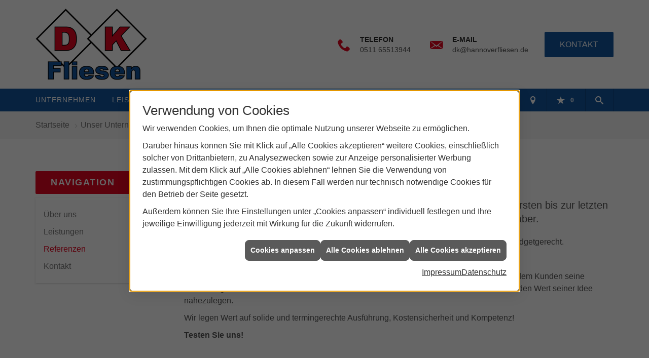

--- FILE ---
content_type: text/html; charset=utf-8
request_url: https://www.hannoverfliesen.de/scripts/getieqcmsdata.aspx?function=InsertContent&lpath=true&mode=html&param=fqname=/config/theme/layout/include/mobilemenue/navbar;wrapperclass=false
body_size: 285
content:
<a class="iconSetQ iconSetQ-smartphone" href="tel:051165513944" title="Telefon"></a><a class="iconSetQ iconSetQ-mail" title="E-Mail" data-q-uncrypt="100:107:64:104:97:110:110:111:118:101:114:102:108:105:101:115:101:110:46:100:101"></a><a href="#" title="Ihre Merkliste" data-q-trigger="ieQ.system.window.open" data-q-url="/unternehmen/handwerker/merkliste?hdModus=" data-q-windowname="_self"><span class="iconSetQ iconSetQ-notelist-view"></span><span class="badge" title="Ihre Merkliste" data-q-mlcount="true" data-count="0">0</span></a>

--- FILE ---
content_type: text/css; charset=utf-8
request_url: https://www.hannoverfliesen.de/functions.js?fqnames=css=/config/theme/css/gewerke/zentrale_dienste/referenzen_q,/config/theme/css/ieq_framework/ieq_plugins/altchacaptcha&v=15122025183408
body_size: 1912
content:


.q0-refq-main-wrapper section.q0-refq-description .row .teaserQ .teaserHeadlineQ h3{font-family:inherit;font-weight:500;line-height:1.1;color:inherit;margin-top:20px;margin-bottom:10px;font-size:1.25rem}.q0-refq-main-wrapper section.q0-refq-description .row .teaserQ .teaserTextQ p{margin:0 0 10px}.q0-refq-main-wrapper section.q0-refq-description .row .teaserQ .teaserLinkQ a span{display:inline-block;margin-bottom:0;font-weight:400;text-align:center;vertical-align:middle;cursor:pointer;background-image:none;border:1px solid transparent;white-space:nowrap;padding:6px 12px;font-size:14px;line-height:1.42857143;border-radius:2px;-webkit-user-select:none;-moz-user-select:none;-ms-user-select:none;user-select:none;color:#fff;background-color:#e40420;border-color:#cb041c;margin-bottom:initial;white-space:normal;border:0;-webkit-border-radius:2px;-moz-border-radius:2px;border-radius:2px;line-height:45px;padding:0 15px;position:relative;top:auto;left:auto;right:auto;bottom:auto;margin:0}.q0-refq-main-wrapper section.q0-refq-description .row .teaserQ .teaserLinkQ a span:hover{color:#333;text-decoration:none;color:#fff;background-color:#bc031a;border-color:#8f0314}.q0-refq-main-wrapper section.q0-refq-description .row .teaserQ .teaserHeadlineQ h3{margin-top:20px;margin-bottom:15px;line-height:1.1;color:#555}.q0-refq-main-wrapper section.q0-refq-description .row .teaserQ .teaserTextQ p{margin:0 0 10px;line-height:1.5}@media print{.q0-refq-main-wrapper section.q0-refq-description .row .teaserQ .teaserHeadlineQ h3,.q0-refq-main-wrapper section.q0-refq-description .row .teaserQ .teaserTextQ p{orphans:3;widows:3}.q0-refq-main-wrapper section.q0-refq-description .row .teaserQ .teaserHeadlineQ h3{page-break-after:avoid;letter-spacing:normal}}.q0-refq-main-wrapper section.q0-refq-description .row .teaserQ .q0-refq-teaserImageQ{height:200px}.q0-refq-main-wrapper .row.q0-refq-brands-row [class*=col-],.q0-refq-main-wrapper .row.q0-refq-details-row [class*=col-]{margin-bottom:20px}.q0-refq-main-wrapper header{position:relative;margin-bottom:40px;margin-top:0}@media screen and (min-width:992px){.q0-refq-main-wrapper header{margin-top:20px}}.q0-refq-main-wrapper header .q0-refq-header-img{position:relative;overflow:hidden}.q0-refq-main-wrapper header .q0-refq-header-img .q0-refq-main-headline{position:relative;z-index:500;margin-top:20px}.q0-refq-main-wrapper header .q0-refq-header-img .q0-refq-main-headline p.lead{margin-bottom:20px}@media screen and (min-width:1200px){.q0-refq-main-wrapper header{margin-bottom:0}.q0-refq-main-wrapper header .q0-refq-header-img .q0-refq-main-headline p.lead{margin-bottom:40px}}@media screen and (min-width:768px){.q0-refq-main-wrapper .row.q0-refq-footer-row,.q0-refq-main-wrapper .row.q0-refq-hero-quote,.q0-refq-main-wrapper .row.q0-refq-item-row{display:flex;align-items:center;justify-content:center}.q0-refq-main-wrapper .row.q0-refq-brands-row,.q0-refq-main-wrapper .row.q0-refq-details-row{display:flex;flex-direction:row;align-items:stretch;flex-wrap:wrap}.q0-refq-main-wrapper .row.q0-refq-details-row [class*=col-]{flex:1 0 auto}.q0-refq-main-wrapper .row.q0-refq-brands-row [class*=col-]{flex:0 0 auto}.q0-refq-main-wrapper header .q0-refq-header-img .q0-refq-main-headline{position:absolute;left:15px;right:15px;bottom:15px;margin-top:0;width:auto}.q0-refq-main-wrapper header .q0-refq-header-img .q0-refq-main-headline blockquote{margin:0}}.q0-refq-main-wrapper header .q0-refq-header-img .q0-refq-main-headline blockquote span{font-size:80%;font-weight:700;letter-spacing:1px}.q0-refq-main-wrapper section{padding:0;margin:0 0 40px}@media screen and (min-width:1200px){.q0-refq-main-wrapper section{margin:60px 0}}.q0-refq-main-wrapper section h2{margin:0 0 20px}.q0-refq-main-wrapper section p.lead{margin-bottom:20px}.q0-refq-main-wrapper section p.lead:last-child{margin-bottom:60px}.q0-refq-main-wrapper section .q0-refq-detailbox,.q0-refq-main-wrapper section .q0-refq-textbox{display:flex;flex-direction:column;align-items:center;justify-content:center;height:100%}.q0-refq-main-wrapper section .q0-refq-detailbox span,.q0-refq-main-wrapper section .q0-refq-textbox span{display:block;max-width:100%}.q0-refq-main-wrapper section.q0-refq-description .row .teaserQ{padding-bottom:40px;display:flex;flex-direction:column;margin:0}.q0-refq-main-wrapper section.q0-refq-description .row .teaserQ::after{content:'';display:block;clear:both}.q0-refq-main-wrapper section.q0-refq-description .row .teaserQ .teaserHeadlineQ,.q0-refq-main-wrapper section.q0-refq-description .row .teaserQ .teaserLinkQ,.q0-refq-main-wrapper section.q0-refq-description .row .teaserQ .teaserTextQ{grid-column:1;padding:0}.q0-refq-main-wrapper section.q0-refq-description .row .teaserQ .teaserHeadlineQ{margin-top:30px}.q0-refq-main-wrapper section.q0-refq-description .row .teaserQ .teaserHeadlineQ h3{margin-bottom:20px;margin-top:0}.q0-refq-main-wrapper section.q0-refq-description .row .teaserQ .q0-refq-teaserImageQ,.q0-refq-main-wrapper section.q0-refq-description .row .teaserQ .teaserImageQ{position:relative;padding-bottom:75%;height:0;box-shadow:none}.q0-refq-main-wrapper section.q0-refq-description .row .teaserQ .q0-refq-teaserImageQ .responsiveCenteredQ,.q0-refq-main-wrapper section.q0-refq-description .row .teaserQ .teaserImageQ .responsiveCenteredQ{position:absolute}@media screen and (max-width:991px){.q0-refq-main-wrapper section.q0-refq-description .row .teaserQ .q0-refq-teaserImageQ,.q0-refq-main-wrapper section.q0-refq-description .row .teaserQ .teaserImageQ{order:1}.q0-refq-main-wrapper section.q0-refq-description .row .teaserQ .teaserTextQ{order:3}.q0-refq-main-wrapper section.q0-refq-description .row .teaserQ .teaserLinkQ{order:4}}.q0-refq-main-wrapper section.q0-refq-description .row .teaserQ .teaserLinkQ a{position:relative}@media screen and (min-width:992px){.q0-refq-main-wrapper section.q0-refq-description .row .teaserQ{padding:0;display:grid;grid-template-columns:50% 50%}.q0-refq-main-wrapper section.q0-refq-description .row .teaserQ .teaserHeadlineQ,.q0-refq-main-wrapper section.q0-refq-description .row .teaserQ .teaserLinkQ,.q0-refq-main-wrapper section.q0-refq-description .row .teaserQ .teaserTextQ{padding-right:15px;padding-left:0}.q0-refq-main-wrapper section.q0-refq-description .row .teaserQ .teaserHeadlineQ{grid-row:1}.q0-refq-main-wrapper section.q0-refq-description .row .teaserQ .q0-refq-teaserImageQ,.q0-refq-main-wrapper section.q0-refq-description .row .teaserQ .teaserImageQ{grid-column:2;grid-row:1/6}.q0-refq-main-wrapper section.q0-refq-description .row .teaserQ .teaserTextQ{grid-row:2}.q0-refq-main-wrapper section.q0-refq-description .row .teaserQ .teaserLinkQ{grid-row:3}.q0-refq-main-wrapper section.q0-refq-description .row:not(:first-child) .containerQ .col-md-6:first-child{padding-right:0}.q0-refq-main-wrapper section.q0-refq-description .row:not(:first-child) .containerQ .col-md-6:last-child{padding-left:0}.q0-refq-main-wrapper section.q0-refq-description .row:nth-child(even) .teaserQ .teaserHeadlineQ,.q0-refq-main-wrapper section.q0-refq-description .row:nth-child(even) .teaserQ .teaserLinkQ,.q0-refq-main-wrapper section.q0-refq-description .row:nth-child(even) .teaserQ .teaserTextQ{grid-column:2;padding-right:0;padding-left:15px}.q0-refq-main-wrapper section.q0-refq-description .row:nth-child(even) .teaserQ .q0-refq-teaserImageQ,.q0-refq-main-wrapper section.q0-refq-description .row:nth-child(even) .teaserQ .teaserImageQ{grid-column:1}}.q0-refq-main-wrapper section.q0-refq-overview{margin-top:0}.q0-refq-main-wrapper section.q0-refq-overview .q0-refq-overview-container .q0-refq-overview-item{border-bottom:dashed #f5f5f5;border-width:2px;padding:40px 0 calc((20px * 2) + 2px)}.q0-refq-main-wrapper section.q0-refq-overview .q0-refq-overview-container .q0-refq-overview-item .lead{margin-bottom:10px}.q0-refq-main-wrapper section.q0-refq-overview .q0-refq-overview-container .q0-refq-overview-item .ieq-gallery-teaser{height:auto}.q0-refq-main-wrapper section.q0-refq-overview .q0-refq-overview-container .q0-refq-overview-item .ieq-gallery-teaser .ieq-gallery-trigger{z-index:20}@media screen and (min-width:768px){.q0-refq-main-wrapper aside #anchor-refq-contact>.containerQ{display:flex;align-items:center;justify-content:center}}.q0-refq-main-wrapper aside .section-contact-icon .iconSetQ{line-height:0;width:100%;display:block;text-align:center}.q0-refq-main-wrapper aside .q0-refq-contact-form{padding:15px}.q0-refq-main-wrapper aside .q0-refq-contact-form .row.q0-refq-datenschutz-row{display:flex;align-items:center;justify-content:center;margin-top:15px}.q0-refq-main-wrapper aside .q0-refq-contact-form .row.q0-refq-datenschutz-row input.form-control{width:auto;height:auto}.q0-refq-main-wrapper aside .q0-refq-contact-form .row.q0-refq-datenschutz-row label{font-weight:400}.q0-refq-main-wrapper aside .q0-refq-contact-form .row.q0-refq-datenschutz-row input,.q0-refq-main-wrapper aside .q0-refq-contact-form .row.q0-refq-datenschutz-row label{margin:0}altcha-widget .altcha-footer,altcha-widget .altcha-logo{opacity:1!important}